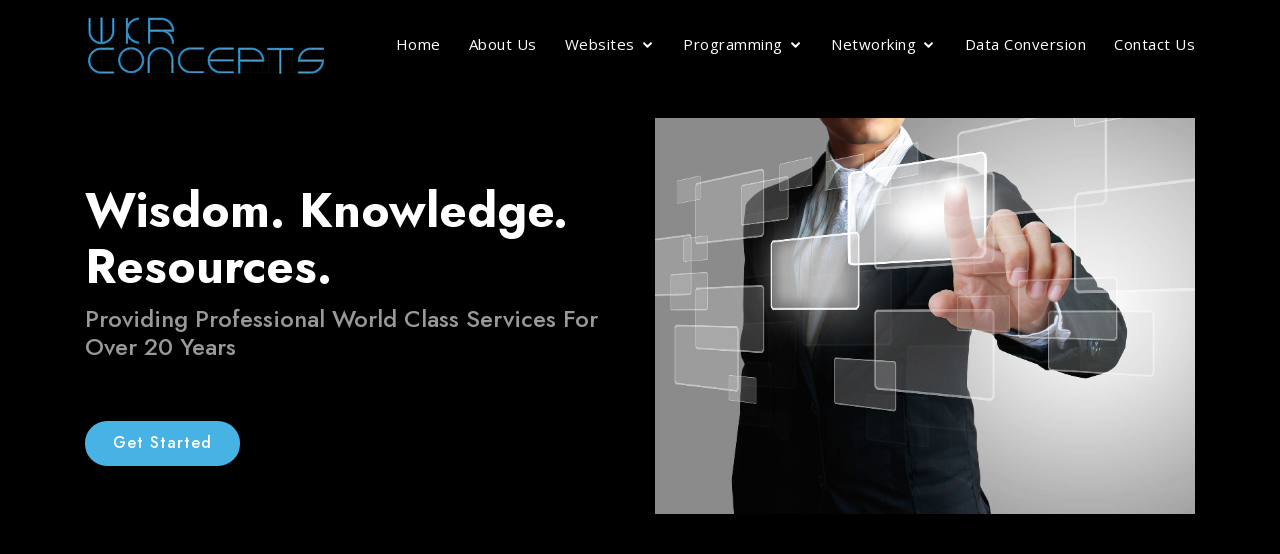

--- FILE ---
content_type: text/html; charset=UTF-8
request_url: https://www.wkrconcepts.com/index.php
body_size: 8252
content:
<!DOCTYPE HTML PUBLIC "-//W3C//DTD HTML 4.01 Transitional//EN">
<html><head>

<!--
< script type="text/javascript" src="js/jquery.min.js" >< / script >
< script type="text/javascript" src="js/jquery.validate.js" >< / script >
< script type="text/javascript" src="js/jquery-ui.js" >< / script >
< script type="text/javascript" src="js/bootstrap.min.js" >< / script >
< script type="text/javascript" src="js/footer.js" >< / script >
-->
  <script src="assets/vendor/jquery/jquery.min.js"></script>
  <script src="assets/vendor/bootstrap/js/bootstrap.bundle.min.js"></script>
  <script src="assets/vendor/jquery.easing/jquery.easing.min.js"></script>
  <script src="assets/vendor/php-email-form/validate.js"></script>
  <script src="assets/vendor/waypoints/jquery.waypoints.min.js"></script>
  <script src="assets/vendor/isotope-layout/isotope.pkgd.min.js"></script>
  <script src="assets/vendor/venobox/venobox.min.js"></script>
  <script src="assets/vendor/owl.carousel/owl.carousel.min.js"></script>




 

<Title>WKR Concepts</Title>

<meta charset="utf-8">
<meta content="width=device-width, initial-scale=1.0" name="viewport">

<META name="charset" content="ISO-8859-1">
<META name="language" content="english, EN, englisch">
<meta property="og:locale" content="en_US" />
<meta property="og:type" content="website" />
<meta property="og:title" content="WKR Concepts" />
<meta property="og:url" content="http://192.168.200.204/wkrconcepts" />
<meta property="og:image" content="http://192.168.200.204/wkrconcepts/images/fixthis_info.jpg" />
<meta property="og:description" content="WKR Concepts" />
<meta name="twitter:card" content="summary"/>
<meta name="twitter:description" content="WKR Concepts"/>
<meta name="twitter:title" content="WKR Concepts"/>
<meta name="twitter:domain" content="wkrconcepts"/>
<META name="email" content="info[at]wkrconcepts[dot]com">
<META name="author" content="WKR Concepts">
<META name="publisher" content="WKR Concepts">
<META name="rating" content="General">
<META name="expires" content="never">
<META name="distribution" content="Global">
<META name="robots" content="INDEX,FOLLOW">
<META name="revisit-after" content="7 Days">
<META name="copyright" content="Copyright 2026, WKR Concepts. - All Rights Reserved">
<META name="description" content="WKR Concepts">
<meta name="keywords" CONTENT="WKR Concepts"> 



<!--
<xlink href="css/bootstrap.min.css" rel="stylesheet" type="text/css">
<xlink href="css/jquery-ui.css" rel="stylesheet" type="text/css">

<xlink href="css/standard.css"      rel="stylesheet" type="text/css">
<xink href="css/ngdetails.css"     rel="stylesheet" type="text/css">
<xlink href="css/ngstats.css"       rel="stylesheet" type="text/css">
<xlink href="css/ngx.css"           rel="stylesheet" type="text/css">
<xlink href="css/icondev.css"       rel="stylesheet" type="text/css">
<xlink rel="SHORTCUT ICON" href="https://www.wkrconcepts.com/nglogs/favicon.ico"/>
-->

  <link href="assets/img/favicon.png" rel="icon">
  <link href="assets/img/apple-touch-icon.png" rel="apple-touch-icon">

  <!-- Google Fonts -->
  <link href="https://fonts.googleapis.com/css?family=Open+Sans:300,300i,400,400i,600,600i,700,700i|Jost:300,300i,400,400i,500,500i,600,600i,700,700i|Poppins:300,300i,400,400i,500,500i,600,600i,700,700i" rel="stylesheet">

  <!-- Vendor CSS Files -->
  <link href="assets/vendor/bootstrap/css/bootstrap.min.css" rel="stylesheet">
  <link href="assets/vendor/icofont/icofont.min.css" rel="stylesheet">
  <link href="assets/vendor/boxicons/css/boxicons.min.css" rel="stylesheet">
  <link href="assets/vendor/remixicon/remixicon.css" rel="stylesheet">
  <link href="assets/vendor/venobox/venobox.css" rel="stylesheet">
  <link href="assets/vendor/owl.carousel/assets/owl.carousel.min.css" rel="stylesheet">
  <link href="assets/vendor/aos/aos.css" rel="stylesheet">

  <!-- Template Main CSS File -->
  <link href="assets/css/style.css" rel="stylesheet">
<!-- 
<script type="text/javascript" src="js/common.js"></script>
-->


</head> 
<body>

<!-- start header -->

<body data-aos-easing="ease" data-aos-duration="1000" data-aos-delay="0">
<button type="button" class="mobile-nav-toggle d-lg-none"><i class="icofont-navigation-menu"></i></button>

  <!-- ======= Header ======= -->
  <header id="header" class="fixed-top ">
    <div class="container d-flex align-items-center">

	<!--      <h1 class="logo mr-auto"><a href="index.php">WKR</a></h1> -->
      <!-- Uncomment below if you prefer to use an image logo -->
      <a href="index.php" class="logo mr-auto"><img src="/images/wkrlogo1.png" alt="" class="img-fluid"></a>

   
<nav class="nav-menu d-none d-lg-block">
  <ul>
    <li><a href="#hero"  class="menulink" mpage="1" msequence="0"  id="link_hero">Home</a></li>
<li><a href="#section_aboutus"  class="menulink" mpage="1" msequence="10"  id="link_aboutus">About Us</a></li>
<li class="drop-down"><a href="">Websites<span class="caret"></span></a><ul>
<li><a href="#section_webcustom"  class="menulink" mpage="1" msequence="20"  id="link_webcustom">Custom Designed</a></li>
<li><a href="#section_webupgrades"  class="menulink" mpage="1" msequence="30"  id="link_webupgrades">Upgrades</a></li>
<li><a href="#section_webrepair"  class="menulink" mpage="1" msequence="40"  id="link_webrepair">Repair</a></li>
<li><a href="#section_webrelocate"  class="menulink" mpage="1" msequence="50"  id="link_webrelocate">Relocate</a></li>
</ul></li>
<li class="drop-down"><a href="">Programming<span class="caret"></span></a><ul>
<li><a href="#section_progwindows"  class="menulink" mpage="1" msequence="110"  id="link_progwindows">Windows/Azure</a></li>
<li><a href="#section_progwindowspc"  class="menulink" mpage="1" msequence="120"  id="link_progwindowspc">Windows PC</a></li>
<li><a href="#section_proglinux"  class="menulink" mpage="1" msequence="129"  id="link_proglinux">Linux</a></li>
<li><a href="#section_progsql"  class="menulink" mpage="1" msequence="139"  id="link_progsql">SQL/Stored Procs</a></li>
</ul></li>
<li class="drop-down"><a href="">Networking<span class="caret"></span></a><ul>
<li><a href="#section_netdesign"  class="menulink" mpage="1" msequence="209"  id="link_netdesign">Design and Layout</a></li>
<li><a href="#section_netupgrades"  class="menulink" mpage="1" msequence="219"  id="link_netupgrades">Upgrades</a></li>
<li><a href="#section_nettrouble"  class="menulink" mpage="1" msequence="229"  id="link_nettrouble">Troubleshooting</a></li>
</ul></li>
<li><a href="#section_dataconv"  class="menulink" mpage="1" msequence="300"  id="link_dataconv">Data Conversion</a></li>
<li><a href="#section_contact"  class="menulink" mpage="1" msequence="399"  id="link_contact">Contact Us</a></li>
  </ul>
</nav>


    </div>
  </header><!-- End Header -->


<!-- 1x -->
<!-- end header - container will be closed by footer -->
 

	  <section id="hero" class="d-flex align-items-center">

    <div class="container">
      <div class="row">
        <div class="col-lg-6 d-flex flex-column justify-content-center pt-4 pt-lg-0 order-2 order-lg-1" data-aos="fade-up" data-aos-delay="200">
          <h1>Wisdom. Knowledge. Resources.</h1>
          <h2>Providing Professional World Class Services For Over 20 Years</h2>
          <div class="d-lg-flex">
            <a href="#section_aboutus" class="btn-get-started scrollto">Get Started</a>
          </div>
        </div>
        <div class="col-lg-6 order-1 order-lg-2 hero-img" data-aos="zoom-in" data-aos-delay="200">
          <img src="images/home1.jpg" class="img-fluid animated" alt="">
        </div>
      </div>
    </div>

  </section><!-- End Hero -->

  <main id="main">
<!-- start body -->
	<section id="section_aboutus" class="section_aboutus section-bg">
<div class="container-fluid" data-aos="fade-up">
        <div class="section-title">
          <h2>About Us</h2>
        </div>
		<div class="row">
			<div class="col-lg-4 col-md-3 col-sm-2 col-xs-1">
			&nbsp;
			</div>
          <div class="col-lg-4 col-md-6 col-sm-8 col-xs-10 d-flex align-items-center" data-aos="fade-right" data-aos-delay="100">
            <img src="images/aboutus.jpg" class="img-fluid" alt="">
          </div>
		</div>




        <div class="row">
          <div class="col-xl-12 col-md-12 d-flex align-items-stretch" data-aos="zoom-in" data-aos-delay="100">
            <div class="icon-box">
              
              <h4><span class="icon"><i class="bx bx-share-alt"></i></span><a href="">&nbsp;WKR Concepts</a></h4>
              <p>It's all in the name: Concepts. Ideas. Imagination. Solutions. We started as Windows PC programmers, creating custom solutions and building bridges between users, raw data and information. Then we grew into database design and management, web development, mainframe support and even a bit of process controllers and robotics.  By taking ideas from all of our different resources and experiences, we are able to create new and innovative solutions when an "out of the box" answer is not acceptable.  We pride ourselves on staying current with technology, knowing what tools and platforms are available that can be be used to solve your business needs. We never stop learning, but the best part is that we truly enjoy what we do. It's not just a job - it's our way of life.
			  </p>
            </div>
          </div>

        </div>


</div>
</section>
<section id="section_webcustom" class="section_webcustom section-bg">
<div class="container-fluid" data-aos="fade-up">
        <div class="section-title">
          <h2>Custom Websites</h2>
        </div>
		<div class="row">
			<div class="col-lg-4 col-md-3 col-sm-2 col-xs-1">
			&nbsp;
			</div>
          <div class="col-lg-4 col-md-6 col-sm-8 col-xs-10 d-flex align-items-center" data-aos="fade-right" data-aos-delay="100">
            <img src="images/webcustom.png" class="img-fluid" alt="">
          </div>
		</div>

        <div class="row">
          <div class="col-xl-12 col-md-12 d-flex align-items-stretch" data-aos="zoom-in" data-aos-delay="100">
            <div class="icon-box">
              
              <h4><span class="icon"><i class="bx bx-share-alt"></i></span><a href="">&nbsp;Make it your own</a></h4>
              <p>If you want to attract customers, you need to be noticed. You need to make a statement about what you sell or provide, and who you are, and why you should be someone's first choice. Boring template-driven sites aren't good enough anymore - they all look the same, all blending together in a sea of conformity.  Stand out. Be bold, but professional. Use a little humor, but don't be cartoonish. Give them quick facts, and not long-winded walls of text. You have a vision - and we can make that vision a reality. From single-page informational sites, to full-size and scalable e-commerce business solutions, we can bring your ideas to life.
			  </p>
            </div>
          </div>

        </div>


</div>
</section>
<section id="section_webupgrades" class="section_webupgrades section-bg">
<div class="container-fluid" data-aos="fade-up">
        <div class="section-title">
          <h2>Website Upgrades</h2>
        </div>
		<div class="row">
			<div class="col-lg-4 col-md-3 col-sm-2 col-xs-1">
			&nbsp;
			</div>
          <div class="col-lg-4 col-md-6 col-sm-8 col-xs-10 d-flex align-items-center" data-aos="fade-right" data-aos-delay="100">
            <img src="images/webupgrades.jpg" class="img-fluid" alt="">
          </div>
		</div>

        <div class="row">
          <div class="col-xl-12 col-md-12 d-flex align-items-stretch" data-aos="zoom-in" data-aos-delay="100">
            <div class="icon-box">
              
              <h4><span class="icon"><i class="bx bx-share-alt"></i></span><a href="">&nbsp;Time for a change</a></h4>
              <p>It happens to the best of us: you get a great website built, and it works nice - for a while. Then it starts to look a little old. Maybe it's not mobile friendly, or you've fallen off the search pages. Or maybe it just doesn't truly represent your company anymore.  We can help. We'll work with you to learn your new vision, and then revise your site into something fresh and meaningful. Might just need a more modern font and a color pallette change. Or maybe a complete mobile overhaul.  But at any level, we've got you covered. 
			  </p>
            </div>
          </div>

        </div>


</div>
</section>
<section id="section_webrepair" class="section_webrepair section-bg">
<div class="container-fluid" data-aos="fade-up">
        <div class="section-title">
          <h2>Website Repair</h2>
        </div>
		<div class="row">
			<div class="col-lg-4 col-md-3 col-sm-2 col-xs-1">
			&nbsp;
			</div>
          <div class="col-lg-4 col-md-6 col-sm-8 col-xs-10 d-flex align-items-center" data-aos="fade-right" data-aos-delay="100">
            <img src="images/webrepair.jpg" class="img-fluid" alt="">
          </div>
		</div>

        <div class="row">
          <div class="col-xl-12 col-md-12 d-flex align-items-stretch" data-aos="zoom-in" data-aos-delay="100">
            <div class="icon-box">
              
              <h4><span class="icon"><i class="bx bx-share-alt"></i></span><a href="">&nbsp;Is there a doctor in the house?</a></h4>
              <p>So you decided to let your nephew add a few pages to your website, and now the home page doesn't load.  Or your original web developers have long moved on, and your hosting company upgraded PHP, breaking your site so it can't use your database. Or maybe you tried to fix something yourself, and things just didn't turn out the way it should have.  Or worse - your site was hacked, and your content was fouled.  Not to worry, one of our many specialties is forensic programming. We can track down what went wrong, and find a way to make it all work again. Some problems are hard to find but easy to fix once found.  Others can be the opposite - we found it, but it's going to be a challenge. Doen't matter - if you broke it, we can fix it, and then work with you on how to prevent it from breaking again.
			  </p>
            </div>
          </div>

        </div>


</div>
</section>
<section id="section_webrelocate" class="section_webrelocate section-bg">
<div class="container-fluid" data-aos="fade-up">
        <div class="section-title">
          <h2>Website Relocation</h2>
        </div>
		<div class="row">
			<div class="col-lg-4 col-md-3 col-sm-2 col-xs-1">
			&nbsp;
			</div>
          <div class="col-lg-4 col-md-6 col-sm-8 col-xs-10 d-flex align-items-center" data-aos="fade-right" data-aos-delay="100">
            <img src="images/webrelocate.jpg" class="img-fluid" alt="">
          </div>
		</div>

        <div class="row">
          <div class="col-xl-12 col-md-12 d-flex align-items-stretch" data-aos="zoom-in" data-aos-delay="100">
            <div class="icon-box">
              
              <h4><span class="icon"><i class="bx bx-share-alt"></i></span><a href="">&nbsp;Movin' on up...</a></h4>
              <p>As your business grows, your hosting needs will grow with them. Sometimes that means you'll need to move your site and database from one hosting platform to another. But it's not just the code; it's reprovisioning a database, transferring domain ownerships, rekeying SSL certificates. With so many details, it makes sense to have experience on your side. If it's time to make a move, give us a call - we'll get you settled in your new online home quickly and seamlessly.
			  </p>
            </div>
          </div>

        </div>


</div>
</section>
<section id="section_progwindows" class="section_progwindows section-bg">
<div class="container-fluid" data-aos="fade-up">
        <div class="section-title">
          <h2>Windows / Azure Programming</h2>
        </div>
		<div class="row">
			<div class="col-lg-4 col-md-3 col-sm-2 col-xs-1">
			&nbsp;
			</div>
          <div class="col-lg-4 col-md-6 col-sm-8 col-xs-10 d-flex align-items-center" data-aos="fade-right" data-aos-delay="100">
            <img src="images/progwindows.jpg" class="img-fluid" alt="">
          </div>
		</div>

        <div class="row">
          <div class="col-xl-12 col-md-12 d-flex align-items-stretch" data-aos="zoom-in" data-aos-delay="100">
            <div class="icon-box">
              
              <h4><span class="icon"><i class="bx bx-share-alt"></i></span><a href="">&nbsp;Every cloud has a silver lining</a></h4>
              <p>With the evolution of cloud-bases systems, we've grown our experience and scope of knowledge and have embraced the world of Windows Azure.  From simple web apps and Azure databases to full-featured MVC C# applications that use Azure Active Directory as their front-end security, we can keep you floating on cloud 9. We've configured full virtual networks, with domain controllers, remote desktop gateways, back-end servers, site-to-site vpns and Azure storage that run our clients entire businesses off-site. These companies were able to easily adjust to remote users working from home when the pandemic started, and between using Windows Azure and Teams, kept their company running safely for all employees.  Yeah, we did that - it was very satisfying.
			  </p>
            </div>
          </div>

        </div>


</div>
</section>
<section id="section_progwindowspc" class="section_progwindowspc section-bg">
<div class="container-fluid" data-aos="fade-up">
        <div class="section-title">
          <h2>Windows Programmimg</h2>
        </div>
		<div class="row">
			<div class="col-lg-4 col-md-3 col-sm-2 col-xs-1">
			&nbsp;
			</div>
          <div class="col-lg-4 col-md-6 col-sm-8 col-xs-10 d-flex align-items-center" data-aos="fade-right" data-aos-delay="100">
            <img src="images/progwindowspc.jpg" class="img-fluid" alt="">
          </div>
		</div>

        <div class="row">
          <div class="col-xl-12 col-md-12 d-flex align-items-stretch" data-aos="zoom-in" data-aos-delay="100">
            <div class="icon-box">
              
              <h4><span class="icon"><i class="bx bx-share-alt"></i></span><a href="">&nbsp;We speak your language</a></h4>
              <p>We started out as programmers a while ago, and over time, we've become more proficient in many new languages.  But we also have experience in the ancient codes, such as COBOL, FORTRAN and PASCAL, which are still used by some older industrial systems, cutting tools and specialized proprietary systems. We just don't code programs - we think in code. No matter how old or new your system is, if it needs work - and you have the source - we can make it work better.
			  </p>
            </div>
          </div>

        </div>


</div>
</section>
<section id="section_proglinux" class="section_proglinux section-bg">
<div class="container-fluid" data-aos="fade-up">
        <div class="section-title">
          <h2>Linux Programming</h2>
        </div>
		<div class="row">
			<div class="col-lg-4 col-md-3 col-sm-2 col-xs-1">
			&nbsp;
			</div>
          <div class="col-lg-4 col-md-6 col-sm-8 col-xs-10 d-flex align-items-center" data-aos="fade-right" data-aos-delay="100">
            <img src="images/proglinux.jpg" class="img-fluid" alt="">
          </div>
		</div>

        <div class="row">
          <div class="col-xl-12 col-md-12 d-flex align-items-stretch" data-aos="zoom-in" data-aos-delay="100">
            <div class="icon-box">
              
              <h4><span class="icon"><i class="bx bx-share-alt"></i></span><a href="">&nbsp;Open source for everyone</a></h4>
              <p>Many companies depend upon the world of Unix / Linux. The sheer scalability and flexibility of the Linux core runs everything from small appliances to massive, multi processor real-time CGI rendering machines. If you have a *NIX system, and need to change a few programs, address lax security or modernize your user interface, we can help.
			  </p>
            </div>
          </div>

        </div>


</div>
</section>
<section id="section_progsql" class="section_progsql section-bg">
<div class="container-fluid" data-aos="fade-up">
        <div class="section-title">
          <h2>SQL Programming</h2>
        </div>
		<div class="row">
			<div class="col-lg-4 col-md-3 col-sm-2 col-xs-1">
			&nbsp;
			</div>
          <div class="col-lg-4 col-md-6 col-sm-8 col-xs-10 d-flex align-items-center" data-aos="fade-right" data-aos-delay="100">
            <img src="images/progsql.jpg" class="img-fluid" alt="">
          </div>
		</div>

        <div class="row">
          <div class="col-xl-12 col-md-12 d-flex align-items-stretch" data-aos="zoom-in" data-aos-delay="100">
            <div class="icon-box">
              
              <h4><span class="icon"><i class="bx bx-share-alt"></i></span><a href="">&nbsp;More than meets the eye</a></h4>
              <p>The latest versions of SQL server have a robust script programming language in the form of stored procedures.  More than just simple selects and joins, so many database operations can be modularized and run on the server, freeing up local resources and avoiding the need to recompile your code if there is a change in the database logic.  We have many years experience in programming with stored procedures, so if your program is taking forever to find data from a search or tabulate your monthly expense reports, we may be able to move some of that load back to the server - and get you your results in a fraction of the time.
			  </p>
            </div>
          </div>

        </div>


</div>
</section>
<section id="section_netdesign" class="section_netdesign section-bg">
<div class="container-fluid" data-aos="fade-up">
        <div class="section-title">
          <h2>NETWORK DESIGN AND LAYOUT</h2>
        </div>
		<div class="row">
			<div class="col-lg-4 col-md-3 col-sm-2 col-xs-1">
			&nbsp;
			</div>
          <div class="col-lg-4 col-md-6 col-sm-8 col-xs-10 d-flex align-items-center" data-aos="fade-right" data-aos-delay="100">
            <img src="images/network2.jpg" class="img-fluid" alt="">
          </div>
		</div>




        <div class="row">
          <div class="col-xl-3 col-md-6 d-flex align-items-stretch" data-aos="zoom-in" data-aos-delay="100">
            <div class="icon-box">
              
              <h4><span class="icon"><i class="bx bx-share-alt"></i></span><a href="">&nbsp;Local Networks</a></h4>
              <p>From single server small offices to an entire office building, we have the experience and expertise to manage your network project end-to-end, from design to final installation. Depending upon
			  your needs, we'll include practical levels of redundancy and an integrated back-up and recovery schema to keep you running 24/7/365</p>
            </div>
          </div>

          <div class="col-xl-3 col-md-6 d-flex align-items-stretch mt-4 mt-md-0" data-aos="zoom-in" data-aos-delay="200">
            <div class="icon-box">
              
              <h4><span class="icon"><i class="bx bx-cloud"></i></span><a href="">&nbsp;Azure Cloud</a></h4>
              <p>Leveraging the scalable power of Microsoft's&trade; Azure cloud services, we can implement a secure and robust business solution completely offsite. All you need at your desk is a web-enabled device with internet access and a local printer for reports; everything else, from user security and profiles to databases and servers, are implemented virtually in a regional cloud server.</p>
            </div>
          </div>

          <div class="col-xl-3 col-md-6 d-flex align-items-stretch mt-4 mt-xl-0" data-aos="zoom-in" data-aos-delay="300">
            <div class="icon-box">
              
              <h4><span class="icon"><i class="bx bx-tone"></i></span><a href="">&nbsp;Hybrid Solutions</a></h4>
              <p>Some businesses can't fully migrate to a cloud platform, as they might have specialized hardware (such as CNC machines, assembly line robotics, etc.) that need to be run locally. But the administrative tasks and business programs can be moved to the cloud. Utilizing Azure VPN technology, we can extend your local network to a cloud solution, keeping only what you need onsite, and streamlining the rest to a virtual network.</p>
            </div>
          </div>

          <div class="col-xl-3 col-md-6 d-flex align-items-stretch mt-4 mt-xl-0" data-aos="zoom-in" data-aos-delay="400">
            <div class="icon-box">
              
              <h4><span class="icon"><i class="bx bx-broadcast"></i></span><a href="">&nbsp;Wireless</a></h4>
              <p>As wireless speeds increase, businesses look to using wireless technology as a way to improve efficiency and eliminate the need for extensive premise wiring. For warehouses, loading docks and factory floors, keeping all your stations connected wirelessly is the only option. Using the latest in mesh technology, we can cover your business corner to corner in a robust wireless network that will keep everyone connected.</p>
            </div>
          </div>

        </div>


</div>
</section>
<section id="section_netupgrades" class="section_netupgrades section-bg">
<div class="container-fluid" data-aos="fade-up">
        <div class="section-title">
          <h2>Network Upgrades</h2>
        </div>
		<div class="row">
			<div class="col-lg-4 col-md-3 col-sm-2 col-xs-1">
			&nbsp;
			</div>
          <div class="col-lg-4 col-md-6 col-sm-8 col-xs-10 d-flex align-items-center" data-aos="fade-right" data-aos-delay="100">
            <img src="images/netupgrades.jpg" class="img-fluid" alt="">
          </div>
		</div>

        <div class="row">
          <div class="col-xl-12 col-md-12 d-flex align-items-stretch" data-aos="zoom-in" data-aos-delay="100">
            <div class="icon-box">
              
              <h4><span class="icon"><i class="bx bx-share-alt"></i></span><a href="">&nbsp;Keeping the backbone strong</a></h4>
              <p>You've spent a small fortune on upgrading all of your user's workstations, and your new fire-breathing server could power a small city.  But you won't see any real speed until you upgrade your network. So many companies still have old Cat 5 wiring and forgotten components plodding along at 100 Mbps, creating bottlenecks between the new gigabit switches. And let's not forget your router, that claims all ports are 1000 Mbps, but the WAN port is really at 100 Mbps - so that 400 Mbps service you're paying for from your ISP isn't being realized.  If your system seems slow when it shouldn't be, we can perform a site survey, identify all your components, and make recommendations that will improve your network throughput. 
			  </p>
            </div>
          </div>

        </div>


</div>
</section>
<section id="section_nettrouble" class="section_nettrouble section-bg">
<div class="container-fluid" data-aos="fade-up">
        <div class="section-title">
          <h2>Network Troubleshooting</h2>
        </div>
		<div class="row">
			<div class="col-lg-4 col-md-3 col-sm-2 col-xs-1">
			&nbsp;
			</div>
          <div class="col-lg-4 col-md-6 col-sm-8 col-xs-10 d-flex align-items-center" data-aos="fade-right" data-aos-delay="100">
            <img src="images/nettrouble.jpg" class="img-fluid" alt="">
          </div>
		</div>

        <div class="row">
          <div class="col-xl-12 col-md-12 d-flex align-items-stretch" data-aos="zoom-in" data-aos-delay="100">
            <div class="icon-box">
              
              <h4><span class="icon"><i class="bx bx-share-alt"></i></span><a href="">&nbsp;Well, it was working yesterday</a></h4>
              <p>All it takes is one device with a bad network interface card to saturate a network and bring everything down to a screaming halt. Or maybe that one key port on the accounting switch has finally gone bad, and the entire department can't reach the internet. From poorly run wires (or those chewed on by rodents or run over by equipment) to small connector failures, it doesn't take much to take down part of your network.  We have the skill and experience in isolating and troubleshooting local network issues, and get you back up and running as quickly as possible.  
			  </p>
            </div>
          </div>

        </div>


</div>
</section>
<section id="section_dataconv" class="section_dataconv section-bg">
<div class="container-fluid" data-aos="fade-up">
        <div class="section-title">
          <h2>Database Conversions</h2>
        </div>

        <div class="row content">
          <div class="col-lg-6">
		  
            <p>
 A critical component of seamless transition and integration between different systems is a consistent and robust data conversion process. Whether a one-time conversion or a permanent bridge, we can create the custom solution you need to keep your business moving.
            </p>
          <div class="col-lg-6 d-flex align-items-center" data-aos="fade-right" data-aos-delay="100">
            <img src="images/data-conversion2.jpg" class="img-fluid" alt="">
          </div>
		  
		</div>		  
		  
		  
          <div class="col-lg-6 pt-4 pt-lg-0">
	          <ul>
              <li><i class="ri-check-double-line"></i> Full analysis of all key data sources and targets</li>
              <li><i class="ri-check-double-line"></i> Define translation tables and field mappings</li>
              <li><i class="ri-check-double-line"></i> Utilize database-specific functions for data synchronization and journaling</li>
            </ul>	  
            <p>
				So if your on-premise sales system isn't designed to share sales history with your CRM in the cloud, or the data on your old mainframe needs to be migrated to new a SQL database, or you're changing 
            software packages and don't want to lose years of history from your current system, we can make it work for you.
            <br> 
            </p>
            <a href="#" class="btn-learn-more">Learn More</a>
          </div>
		  
		  
		  
        </div>

</div>
</section>
<section id="section_contact" class="section_contact section-bg">
<div class="container-fluid" data-aos="fade-up">
<br />
    <section id="contact" class="contact">
      <div class="container" data-aos="fade-up">

        <div class="section-title">
          <h2>Contact</h2>
          <p><em> Please know that your privacy is important to us. Any information you send to us in this e-mail will only be used for our company, and only to contact you as a current or prospective customer. We will never sell or give away your name, e-mail address or any other demographic data to anyone else. We hate spam as much as you do, and we'll never jeopardize our reputation by making your private information public. </em></p>
        </div>
		<div class="row">
		      <div class="col-xs-12 col-sm-12 col-md-12 col-lg-12"> <span class="my_subtitle"> <font color='red'>  </font></span> </div>
		</div>
		
	      	
		
		
        <div class="row">

          <div class="col-lg-5 d-flex align-items-stretch">
            <div class="info">

              <div class="email">
                <i class="icofont-envelope"></i>
                <h4>Email:</h4>
                <p><span class="glyphicon glyphicon-envelope" aria-hidden="true"></span><a href="mailto:info@wkrconcepts.com" target="_blank"><span class="my_std_text">&nbsp;info@wkrconcepts.com</span></a></p>
              </div>

              <div class="phone">
                <i class="icofont-phone"></i>
                <h4>Call:</h4>
                <p><span class="glyphicon glyphicon-earphone" aria-hidden="true"></span><a href="tel:1.631.492.9487" target="_blank"><span class="my_std_text">&nbsp;1.631.492.9487</span></a></p>
              </div>

            </div>

          </div>

          <div class="col-lg-7 mt-5 mt-lg-0 d-flex align-items-stretch">
           <form name = "frmFeedback" id="frmFeedback"  class="register mar_left" action="index.php?id=contact" method="POST">
              <div class="form-row">
                <div class="form-group col-md-12">
				  <label>Name:<span class="my_required_text">*</span></label>
				  <input name="fullname" type="text" class="textbox required my_formfield  my_input_text" id="fullname" size="50" maxlength="50"  value="" placeholder="Your Name" />
				  <input type="hidden" name="txtHidden" size="5" value="57638">
				  <input type="hidden" name="txthdr" size="100" value=" ">
				  <input type="hidden" name="txtcheck" size="10" value="checkit">
                </div>
                <div class="form-group col-md-12">
				  <label>E-Mail:<span class="my_required_text">*</span></label>
				  <input name="email" type="text" class="textbox required email my_formfield my_input_text" size="40" maxlength="128"   value="" placeholder="Email Address" />
                </div>
              
              <div class="form-group col-md-12">
				  <label>Phone:<span class="my_required_text">*</span></label>
				  <input name="dayphone" type="text" class="textbox required my_formfield  my_input_text"  id="dayphone" size="20" placeholder="(000) 000-0000"  value="" maxlength="20"/>
              </div>
              <div class="form-group col-md-12">
                <label for="name">Message</label>
					<textarea class="tarea my_textarea my_input_text" id="addlnotes" name="addlnotes" rows="7" cols="60" placeholder="Message"></textarea>
                <div class="validate"></div>
              </div>
			  </div>
			  <div class="form-group">
			 <span class="my_std_text">Human check - please type the code displayed:&nbsp;<br/><span class="solid_white"> <img border='0' src='/images/common/d127.gif' width='20' height='20'> <img border='0' src='/images/common/d125.gif' width='20' height='20'> <img border='0' src='/images/common/d126.gif' width='20' height='20'> <img border='0' src='/images/common/d129.gif' width='20' height='20'> <img border='0' src='/images/common/d124.gif' width='20' height='20'> &nbsp;</span> &nbsp; : &nbsp;&nbsp;</span>
					  <input name="seccode" type="text" class="textbox required my_formfield  my_narrow_formfield my_alt_text" id="seccode" size="7" maxlength="5">			  
			  
			  </div>

              <div class="text-left"><input type="submit" value="Send Messsage"></div>
            </form>
          </div>

        </div>
            </div>
    </section><!-- End Contact Section -->




<style>
.error { color:#990000;
font-size:12px;
font-style:oblique;
}
</style>

<script type="text/javascript">
$("#frmFeedback").validate();
</script>

</div>
</section>
	  
<!-- end body -->

  </main><!-- End #main -->

<!-- start footer -->
  <!-- ======= Footer ======= -->
  <footer id="footer">



    <div class="footer-top">
      <div class="container">
        <div class="row">

          <div class="col-lg-3 col-md-6 footer-contact">
            <h3>WKR Concepts</h3>
            <p>
              <strong>Phone:</strong> 1.631.492.9487<br>
              <strong>Email:</strong> info@wkrconcepts.com<br>
            </p>
          </div>

          <div class="col-lg-3 col-md-6 footer-links">
            <h4>Useful Links</h4>
            <ul>
              <li><i class="bx bx-chevron-right"></i> <a href="#hero">Home</a></li>
              <li><i class="bx bx-chevron-right"></i> <a href="#section_aboutus">About us</a></li>
              <li><i class="bx bx-chevron-right"></i> <a href="#section_contact">Contact Us</a></li>
            </ul>
          </div>

          <div class="col-lg-3 col-md-6 footer-links">
            <h4>Our Services</h4>
            <ul>
              <li><i class="bx bx-chevron-right"></i> <a href="#section_webcustom">Website Design</a></li>
              <li><i class="bx bx-chevron-right"></i> <a href="#section_progwindows">Custom Programming</a></li>
              <li><i class="bx bx-chevron-right"></i> <a href="#section_netdesign">Networking</a></li>
              <li><i class="bx bx-chevron-right"></i> <a href="#secton_dataconv">Data Conversion</a></li>
            </ul>
          </div>

          <div class="col-lg-3 col-md-6 footer-links">
            <h4>Our Social Networks</h4>
            <p>(COMING SOON)</p>
            <div class="social-links mt-3">
              <a href="#" class="twitter"><i class="bx bxl-twitter"></i></a>
              <a href="#" class="facebook"><i class="bx bxl-facebook"></i></a>
              <a href="#" class="instagram"><i class="bx bxl-instagram"></i></a>
              <a href="#" class="google-plus"><i class="bx bxl-skype"></i></a>
              <a href="#" class="linkedin"><i class="bx bxl-linkedin"></i></a>
            </div>
          </div>

        </div>
      </div>
    </div>

    <div class="container footer-bottom clearfix">
      <div class="copyright">
        &copy; Copyright 2015-2026 <strong><span>WKR Concepts</span></strong>. All Rights Reserved.
      </div>

    </div>
  </footer><!-- End Footer -->

  <a href="#" class="back-to-top"><i class="ri-arrow-up-line"></i></a>
  <div id="preloader"></div>


  <!-- Template Main JS File -->
  <script src="assets/vendor/aos/aos.js"></script>
  <script src="assets/js/main.js"></script> 
</div>
</body>
</html>